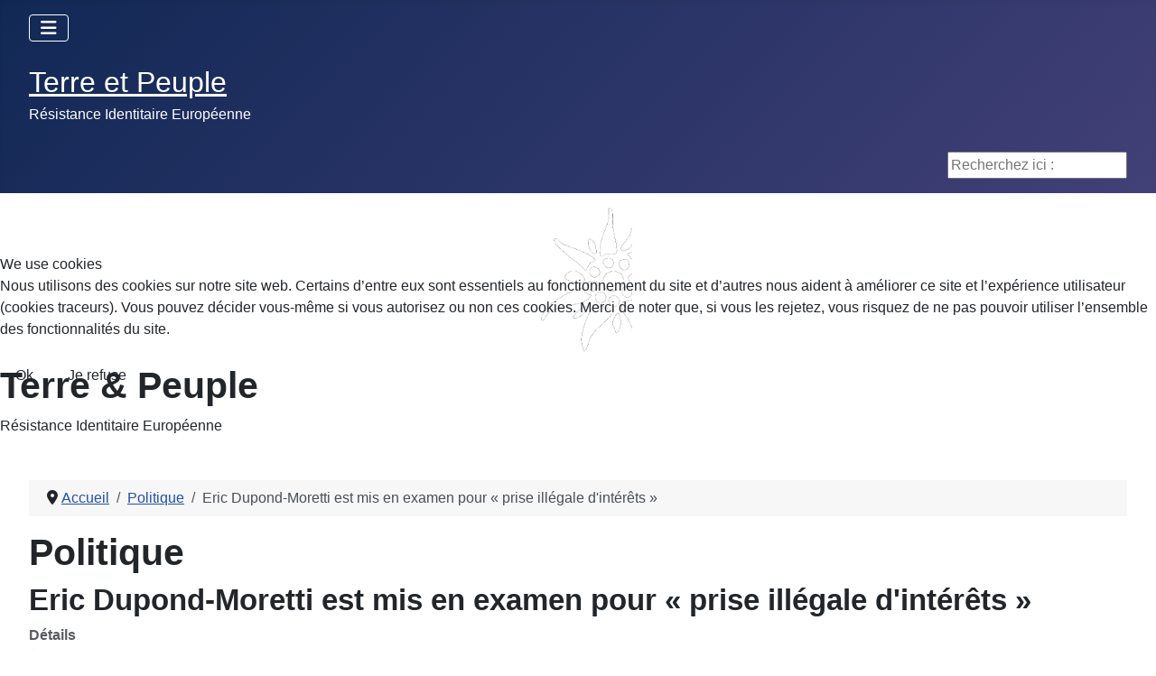

--- FILE ---
content_type: text/html; charset=utf-8
request_url: https://terreetpeuple.com/politique-reflexion-73/3616-eric-dupond-moretti-est-mis-en-examen-pour-prise-illegale-d-interets.html
body_size: 7920
content:
<!DOCTYPE html>
<html lang="fr-fr" dir="ltr">


<head>
<script type="text/javascript">  (function(){    function blockCookies(disableCookies, disableLocal, disableSession){    if(disableCookies == 1){    if(!document.__defineGetter__){    Object.defineProperty(document, 'cookie',{    get: function(){ return ''; },    set: function(){ return true;}    });    }else{    var oldSetter = document.__lookupSetter__('cookie');    if(oldSetter) {    Object.defineProperty(document, 'cookie', {    get: function(){ return ''; },    set: function(v){    if(v.match(/reDimCookieHint\=/) || v.match(/f97f968eb655512a04eabdc35f083798\=/)) {    oldSetter.call(document, v);    }    return true;    }    });    }    }    var cookies = document.cookie.split(';');    for (var i = 0; i < cookies.length; i++) {    var cookie = cookies[i];    var pos = cookie.indexOf('=');    var name = '';    if(pos > -1){    name = cookie.substr(0, pos);    }else{    name = cookie;    }    if(name.match(/reDimCookieHint/)) {    document.cookie = name + '=; expires=Thu, 01 Jan 1970 00:00:00 GMT';    }    }    }    if(disableLocal == 1){    window.localStorage.clear();    window.localStorage.__proto__ = Object.create(window.Storage.prototype);    window.localStorage.__proto__.setItem = function(){ return undefined; };    }    if(disableSession == 1){    window.sessionStorage.clear();    window.sessionStorage.__proto__ = Object.create(window.Storage.prototype);    window.sessionStorage.__proto__.setItem = function(){ return undefined; };    }    }    blockCookies(1,1,1);    }());    </script>


    <meta charset="utf-8">
	<meta name="author" content="JP Lorrain">
	<meta name="viewport" content="width=device-width, initial-scale=1">
	<meta name="description" content="Terre et Peuple, Association Culturelle identitaire Enracinée. Rejoignez la Résistance Identitaire Européenne.">
	<meta name="generator" content="Joomla! - Open Source Content Management">
	<title>Eric Dupond-Moretti est mis en examen pour « prise illégale d'intérêts » - Terre et Peuple - Résistance Identitaire Européenne</title>
	<link href="/media/system/images/joomla-favicon.svg" rel="icon" type="image/svg+xml">
	<link href="/media/templates/site/cassiopeia/images/favicon.ico" rel="alternate icon" type="image/vnd.microsoft.icon">
	<link href="/media/system/images/joomla-favicon-pinned.svg" rel="mask-icon" color="#000">
	<link href="https://terreetpeuple.com/component/search/?id=3616&amp;format=opensearch&amp;Itemid=73&amp;catid=204" rel="search" title="Valider Terre et Peuple - Résistance Identitaire Européenne" type="application/opensearchdescription+xml">

    <link href="/media/system/css/joomla-fontawesome.min.css?455101" rel="lazy-stylesheet"><noscript><link href="/media/system/css/joomla-fontawesome.min.css?455101" rel="stylesheet"></noscript>
	<link href="/media/templates/site/cassiopeia/css/template.min.css?455101" rel="stylesheet">
	<link href="/media/templates/site/cassiopeia/css/global/colors_standard.min.css?455101" rel="stylesheet">
	<link href="/media/templates/site/cassiopeia/css/vendor/joomla-custom-elements/joomla-alert.min.css?0.4.1" rel="stylesheet">
	<link href="/plugins/system/cookiehint/css/redimstyle.css?455101" rel="stylesheet">
	<link href="/plugins/content/jw_allvideos/jw_allvideos/tmpl/Responsive/css/template.css?v=7.0" rel="stylesheet">
	<link href="https://terreetpeuple.com/media/com_acym/css/module.min.css?v=1067" rel="stylesheet">
	<style>:root {
		--hue: 214;
		--template-bg-light: #f0f4fb;
		--template-text-dark: #495057;
		--template-text-light: #ffffff;
		--template-link-color: var(--link-color);
		--template-special-color: #001B4C;
		
	}</style>
	<style>#redim-cookiehint-modal {position: fixed; top: 0; bottom: 0; left: 0; right: 0; z-index: 99998; display: flex; justify-content : center; align-items : center;}</style>
	<style>div.mod_search96 input[type="search"]{ width:auto; }</style>

    <script src="/media/vendor/metismenujs/js/metismenujs.min.js?1.4.0" defer></script>
	<script src="/media/mod_menu/js/menu.min.js?455101" type="module"></script>
	<script src="/media/vendor/jquery/js/jquery.min.js?3.7.1"></script>
	<script src="/media/legacy/js/jquery-noconflict.min.js?504da4"></script>
	<script src="/media/templates/site/cassiopeia/js/mod_menu/menu-metismenu.min.js?455101" defer></script>
	<script type="application/json" class="joomla-script-options new">{"joomla.jtext":{"ERROR":"Erreur","MESSAGE":"Message","NOTICE":"Annonce","WARNING":"Alerte","JCLOSE":"Fermer","JOK":"OK","JOPEN":"Ouvrir"},"system.paths":{"root":"","rootFull":"https:\/\/terreetpeuple.com\/","base":"","baseFull":"https:\/\/terreetpeuple.com\/"},"csrf.token":"be586b410ba99af57509bfca3038a35f"}</script>
	<script src="/media/system/js/core.min.js?a3d8f8"></script>
	<script src="/media/templates/site/cassiopeia/js/template.min.js?455101" type="module"></script>
	<script src="/media/vendor/bootstrap/js/collapse.min.js?5.3.8" type="module"></script>
	<script src="/media/system/js/messages.min.js?9a4811" type="module"></script>
	<script src="/plugins/content/jw_allvideos/jw_allvideos/includes/js/behaviour.js?v=7.0"></script>
	<script src="https://terreetpeuple.com/media/com_acym/js/module.min.js?v=1067"></script>
	<script type="application/ld+json">{"@context":"https://schema.org","@type":"BreadcrumbList","@id":"https://terreetpeuple.com/#/schema/BreadcrumbList/38","itemListElement":[{"@type":"ListItem","position":1,"item":{"@id":"https://terreetpeuple.com/","name":"Accueil"}},{"@type":"ListItem","position":2,"item":{"@id":"https://terreetpeuple.com/politique-reflexion-73.html","name":"Politique"}},{"@type":"ListItem","position":3,"item":{"name":"Eric Dupond-Moretti est mis en examen pour « prise illégale d'intérêts »"}}]}</script>
	<script type="application/ld+json">{"@context":"https://schema.org","@graph":[{"@type":"Organization","@id":"https://terreetpeuple.com/#/schema/Organization/base","name":"Terre et Peuple - Résistance Identitaire Européenne","url":"https://terreetpeuple.com/"},{"@type":"WebSite","@id":"https://terreetpeuple.com/#/schema/WebSite/base","url":"https://terreetpeuple.com/","name":"Terre et Peuple - Résistance Identitaire Européenne","publisher":{"@id":"https://terreetpeuple.com/#/schema/Organization/base"}},{"@type":"WebPage","@id":"https://terreetpeuple.com/#/schema/WebPage/base","url":"https://terreetpeuple.com/politique-reflexion-73/3616-eric-dupond-moretti-est-mis-en-examen-pour-prise-illegale-d-interets.html","name":"Eric Dupond-Moretti est mis en examen pour « prise illégale d'intérêts » - Terre et Peuple - Résistance Identitaire Européenne","description":"Terre et Peuple, Association Culturelle identitaire Enracinée. Rejoignez la Résistance Identitaire Européenne.","isPartOf":{"@id":"https://terreetpeuple.com/#/schema/WebSite/base"},"about":{"@id":"https://terreetpeuple.com/#/schema/Organization/base"},"inLanguage":"fr-FR","breadcrumb":{"@id":"https://terreetpeuple.com/#/schema/BreadcrumbList/38"}},{"@type":"Article","@id":"https://terreetpeuple.com/#/schema/com_content/article/3616","name":"Eric Dupond-Moretti est mis en examen pour « prise illégale d'intérêts »","headline":"Eric Dupond-Moretti est mis en examen pour « prise illégale d'intérêts »","inLanguage":"fr-FR","articleSection":"POLITIQUE","dateCreated":"2021-07-17T16:50:00+00:00","interactionStatistic":{"@type":"InteractionCounter","userInteractionCount":2009},"isPartOf":{"@id":"https://terreetpeuple.com/#/schema/WebPage/base"}}]}</script>
	<script>
        if(typeof acymModule === 'undefined'){
            var acymModule = [];
			acymModule['emailRegex'] = /^[a-z0-9!#$%&\'*+\/=?^_`{|}~-]+(?:\.[a-z0-9!#$%&\'*+\/=?^_`{|}~-]+)*\@([a-z0-9-]+\.)+[a-z0-9]{2,20}$/i;
			acymModule['NAMECAPTION'] = 'Nom';
			acymModule['NAME_MISSING'] = 'Veuillez entrer votre nom';
			acymModule['EMAILCAPTION'] = 'E-mail';
			acymModule['VALID_EMAIL'] = 'Veuillez entrer une adresse e-mail valide';
			acymModule['VALID_EMAIL_CONFIRMATION'] = 'Le champ e-mail et le champ de confirmation doivent être identiques.';
			acymModule['CAPTCHA_MISSING'] = 'Le captcha n’est pas valide, veuillez réessayer';
			acymModule['NO_LIST_SELECTED'] = 'Sélectionnez les listes auxquelles vous souhaitez vous abonner';
			acymModule['NO_LIST_SELECTED_UNSUB'] = 'Sélectionnez les listes desquelles vous souhaitez vous désabonner';
            acymModule['ACCEPT_TERMS'] = 'Veuillez accepter les Termes et conditions / Politique de confidentialité';
        }
		</script>
	<script>window.addEventListener("DOMContentLoaded", (event) => {
acymModule["excludeValuesformAcym60431"] = [];
acymModule["excludeValuesformAcym60431"]["1"] = "Nom";
acymModule["excludeValuesformAcym60431"]["2"] = "E-mail";  });</script>

</head>

<body class="site com_content wrapper-fluid view-article no-layout no-task itemid-73 has-sidebar-left">
    <header class="header container-header full-width position-sticky sticky-top">

        
                    <div class="grid-child container-below-top">
                
<nav class="navbar navbar-expand-lg" aria-label="Menu Principal">
    <button class="navbar-toggler navbar-toggler-right" type="button" data-bs-toggle="collapse" data-bs-target="#navbar1" aria-controls="navbar1" aria-expanded="false" aria-label="Permuter la navigation">
        <span class="icon-menu" aria-hidden="true"></span>
    </button>
    <div class="collapse navbar-collapse" id="navbar1">
        <ul class="mod-menu mod-menu_dropdown-metismenu metismenu mod-list ">
<li class="metismenu-item item-227 level-1 default"><a href="/" >Accueil</a></li><li class="metismenu-item item-1789 level-1"><a href="/adhesion-a-terre-et-peuple.html" >Adhésion à Terre et Peuple</a></li><li class="metismenu-item item-1792 level-1"><a href="/contacter-tp.html" >Contacter TP</a></li><li class="metismenu-item item-1790 level-1"><a href="/le-magazine-la-revue-de-tp.html" >Le Magazine, la revue de TP</a></li><li class="metismenu-item item-1791 level-1"><a href="/publications-pensee-robuste.html" >Publications, Pensée Robuste</a></li><li class="metismenu-item item-211 level-1"><a href="http://www.dailymotion.com/terreetpeuple" target="_blank" rel="noopener noreferrer">Vidéos TP</a></li><li class="metismenu-item item-1799 level-1"><a href="/communaute.html" >Communauté</a></li></ul>
    </div>
</nav>

            </div>
        
                    <div class="grid-child">
                <div class="navbar-brand">
                    <a class="brand-logo" href="/">
                        <span title="Terre et Peuple - Résistance Identitaire Européenne">Terre et Peuple</span>                    </a>
                                            <div class="site-description">Résistance Identitaire Européenne</div>
                                    </div>
            </div>
        
                    <div class="grid-child container-nav">
                                                    <div class="container-search">
                        <div class="search mod_search96">
	<form action="/politique-reflexion-73/3616-eric-dupond-moretti-est-mis-en-examen-pour-prise-illegale-d-interets.html" method="post" class="form-inline" role="search">
		<label for="mod-search-searchword96" class="element-invisible">Recherchez ici :</label> <input name="searchword" id="mod-search-searchword96" maxlength="200"  class="inputbox search-query input-medium" type="search" size="20" placeholder="Recherchez ici :" />		<input type="hidden" name="task" value="search" />
		<input type="hidden" name="option" value="com_search" />
		<input type="hidden" name="Itemid" value="73" />
	</form>
</div>

                    </div>
                            </div>
            </header>

    <div class="site-grid">
                    <div class="container-banner full-width">
                
<div id="mod-custom120" class="mod-custom custom">
    <div class="banner-content"><img src="/templates/shaper_helixultimate/images/logo_left.png" alt="Logo" width="120" height="120" class="banner-logo" />
<div class="banner-text">
<h1 class="banner-title">Terre &amp; Peuple</h1>
<div class="banner-subtitle">Résistance Identitaire Européenne</div>
</div>
</div></div>

            </div>
        
        
        
                    <div class="grid-child container-sidebar-left">
                <div class="sidebar-left card ">
            <h3 class="card-header ">Newsletter</h3>        <div class="card-body">
                	<div class="acym_module " id="acym_module_formAcym60431">
		<div class="acym_fulldiv" id="acym_fulldiv_formAcym60431" >
			<form enctype="multipart/form-data"
				  id="formAcym60431"
				  name="formAcym60431"
				  method="POST"
				  action="/component/acym/frontusers.html?tmpl=component">
				<div class="acym_module_form">
                    
<div class="acym_form">
    <div class="onefield fieldacy1 acyfield_text" id="field_1"><label class="cell margin-top-1"><span class="acym__users__creation__fields__title">Nom</span><input autocomplete="name"  name="user[name]" value="" data-authorized-content="{&quot;0&quot;:&quot;all&quot;,&quot;regex&quot;:&quot;&quot;,&quot;message&quot;:&quot;Valeur incorrecte pour le champ Nom&quot;}" type="text" class="cell"></label><div class="acym__field__error__block" data-acym-field-id="1"></div></div><div class="onefield fieldacy2 acyfield_text" id="field_2"><label class="cell margin-top-1"><span class="acym__users__creation__fields__title">E-mail</span><input autocomplete="email" id="email_field_495"  name="user[email]" value="" data-authorized-content="{&quot;0&quot;:&quot;all&quot;,&quot;regex&quot;:&quot;&quot;,&quot;message&quot;:&quot;Valeur incorrecte pour le champ E-mail&quot;}" required type="email" class="cell acym__user__edit__email"></label><div class="acym__field__error__block" data-acym-field-id="2"></div></div></div>

<p class="acysubbuttons">
	<noscript>
        Veuillez activer le javascript sur cette page pour pouvoir valider le formulaire	</noscript>
	<button type="submit"
			class="btn btn-primary button subbutton"
			onclick="try{ return submitAcymForm('subscribe','formAcym60431', 'acymSubmitSubForm'); }catch(err){alert('The form could not be submitted '+err);return false;}">
        S’abonner	</button>
    </p>
				</div>

				<input type="hidden" name="ctrl" value="frontusers" />
				<input type="hidden" name="task" value="notask" />
				<input type="hidden" name="option" value="com_acym" />

                
				<input type="hidden" name="ajax" value="1" />
				<input type="hidden" name="successmode" value="replace" />
				<input type="hidden" name="acy_source" value="Module n°117" />
				<input type="hidden" name="hiddenlists" value="1" />
				<input type="hidden" name="fields" value="name,email" />
				<input type="hidden" name="acyformname" value="formAcym60431" />
				<input type="hidden" name="acysubmode" value="mod_acym" />
				<input type="hidden" name="confirmation_message" value="" />

                			</form>
		</div>
	</div>
    </div>
</div>
<div class="sidebar-left card ">
            <h3 class="card-header ">COMMUNAUTE</h3>        <div class="card-body">
                <ul class="mod-menu mod-list nav ">
<li class="nav-item item-199"><a href="/" >Accueil</a></li><li class="nav-item item-55"><a href="/adhesion-abonnement.html" >Adhésion à Terre et Peuple</a></li><li class="nav-item item-6"><a href="/terre-et-peuple-magazine-communaute-6.html" >Terre et Peuple Magazine</a></li><li class="nav-item item-1788"><a href="/nos-publications.html" >Nos Publications, S'abonner à la revue</a></li><li class="nav-item item-549"><a href="/nous-contacter.html" >Nous contacter</a></li><li class="nav-item item-14"><a href="/chroniques-par-pierre-vial.html" >Chroniques, par Pierre Vial</a></li><li class="nav-item item-37"><a href="/la-table-ronde-communaute-37.html" >Tables Rondes</a></li><li class="nav-item item-98"><a href="/reseau-dentraide.html" target="_blank">Réseau d'entraide</a></li><li class="nav-item item-7"><a href="/terre-et-peuple-en-regions-communaute-7.html" >Terre et Peuple dans nos Provinces</a></li></ul>
    </div>
</div>
<div class="sidebar-left card ">
            <h3 class="card-header ">MEMOIRE</h3>        <div class="card-body">
                <ul class="mod-menu mod-list nav ">
<li class="nav-item item-78"><a href="/archeologie.html" >Archéologie</a></li><li class="nav-item item-81"><a href="/culture-enracinee-memoire-81.html" >Culture Enracinée</a></li><li class="nav-item item-15"><a href="/les-eveilleurs-de-peuples-memoire-15.html" >Eveilleurs de Peuples</a></li><li class="nav-item item-92"><a href="/histoire.html" >Histoire</a></li><li class="nav-item item-34"><a href="/les-indo-europeens.html" >Les Indo-Européens</a></li><li class="nav-item item-83"><a href="/mythologie-memoire-83.html" >Mythologie</a></li><li class="nav-item item-35"><a href="/paganisme-memoire-35.html" >Paganisme</a></li><li class="nav-item item-84"><a href="/patries-charnelles-memoire-84.html" >Patries Charnelles</a></li></ul>
    </div>
</div>
<div class="sidebar-left card ">
            <h3 class="card-header ">REFLEXION</h3>        <div class="card-body">
                <ul class="mod-menu mod-list nav ">
<li class="nav-item item-694"><a href="/1-image-1-message.html" >1 image 1 photo 1 message</a></li><li class="nav-item item-240"><a href="/actualite.html" >Actualité</a></li><li class="nav-item item-61"><a href="/collabos-et-renegats-reflexion-61.html" >Collabos et Renégats</a></li><li class="nav-item item-91"><a href="/ecologie.html" >Ecologie</a></li><li class="nav-item item-43"><a href="/economie-reflexion-43.html" >Economie</a></li><li class="nav-item item-68"><a href="/ethnopolitique-reflexion-68.html" >Ethnopolitique</a></li><li class="nav-item item-303"><a href="/front-des-patriotes.html" >Front des Patriotes</a></li><li class="nav-item item-69"><a href="/geopolitique-reflexion-69.html" >Géopolitique</a></li><li class="nav-item item-413"><a href="/genetique.html" >Génétique</a></li><li class="nav-item item-20"><a href="/guerre-culturelle-reflexion-20.html" >Guerre Culturelle</a></li><li class="nav-item item-626"><a href="/l-echo-des-canuts.html" >L'écho des Canuts</a></li><li class="nav-item item-23"><a href="/lignes-de-front-reflexion-23.html" >Lignes de Front</a></li><li class="nav-item item-71"><a href="/mondialisme-reflexion-71.html" >Mondialisme</a></li><li class="nav-item item-72"><a href="/philosophie-reflexion-72.html" >Philosophie</a></li><li class="nav-item item-73 current active"><a href="/politique-reflexion-73.html" aria-current="location">Politique</a></li><li class="nav-item item-718"><a href="/reflexions-de-jp-arteault.html" >Réflexions de JP Arteault</a></li><li class="nav-item item-412"><a href="/religion.html" target="_blank">Religion</a></li><li class="nav-item item-411"><a href="/sante.html" target="_blank">Santé</a></li><li class="nav-item item-87"><a href="/societe3.html" >Société</a></li><li class="nav-item item-735"><a href="/krampon-a-lu.html" >Krampon a lu</a></li></ul>
    </div>
</div>

            </div>
        
        <div class="grid-child container-component">
            <nav class="mod-breadcrumbs__wrapper" aria-label="Breadcrumbs">
    <ol class="mod-breadcrumbs breadcrumb px-3 py-2">
                    <li class="mod-breadcrumbs__divider float-start">
                <span class="divider icon-location icon-fw" aria-hidden="true"></span>
            </li>
        
        <li class="mod-breadcrumbs__item breadcrumb-item"><a href="/" class="pathway"><span>Accueil</span></a></li><li class="mod-breadcrumbs__item breadcrumb-item"><a href="/politique-reflexion-73.html" class="pathway"><span>Politique</span></a></li><li class="mod-breadcrumbs__item breadcrumb-item active"><span>Eric Dupond-Moretti est mis en examen pour « prise illégale d'intérêts »</span></li>    </ol>
    </nav>

            
            <div id="system-message-container" aria-live="polite"></div>

            <main>
                <div class="com-content-article item-page">
    <meta itemprop="inLanguage" content="fr-FR">
        <div class="page-header">
        <h1> Politique </h1>
    </div>
    
    
        <div class="page-header">
        <h2>
            Eric Dupond-Moretti est mis en examen pour « prise illégale d&#039;intérêts »        </h2>
                            </div>
        
        
            <dl class="article-info text-muted">

            <dt class="article-info-term">
                        Détails                    </dt>

        
        
                    <dd class="category-name">
    <span class="icon-folder-open icon-fw" aria-hidden="true"></span>                        Catégorie : <a href="/politique-reflexion-73.html">POLITIQUE</a>    </dd>
        
        
                    <dd class="published">
    <span class="icon-calendar icon-fw" aria-hidden="true"></span>
    <time datetime="2021-07-17T16:50:00+00:00">
        Publié le : 17 Juillet 2021    </time>
</dd>
        
    
                        <dd class="create">
    <span class="icon-calendar icon-fw" aria-hidden="true"></span>
    <time datetime="2021-07-17T16:50:00+00:00">
        Création : 17 Juillet 2021    </time>
</dd>
        
        
                    <dd class="hits">
    <span class="icon-eye icon-fw" aria-hidden="true"></span>
    <meta content="UserPageVisits:2009">
    Clics : 2009</dd>
            </dl>
    
    
        
                                                <div class="com-content-article__body">
        <p style="text-align: justify;"><span style="font-family: arial, helvetica, sans-serif; font-size: 14pt;">C'est une première. Le ministre de la justice a été mis en examen par la Cour de justice de la République. Il lui est reproché d'avoir utilisé les attributions disciplinaires de son ministère pour régler des comptes avec des magistrats anti-corruption avec lesquels il a été en conflit ouvert quand il était avocat.</span></p>
<p><span style="font-family: arial, helvetica, sans-serif; font-size: 14pt;">C'est Médiapart mais c'est clair, Pour info !</span></p>
<p>&nbsp;</p>
<p style="text-align: center;">

<!-- JoomlaWorks "AllVideos" Plugin (v7.0) starts here -->

<div class="avPlayerWrapper avVideo">
    <div class="avPlayerContainer">
        <div id="AVPlayerID_0_761455e078b4cc880ab2e8139bbb342c" class="avPlayerBlock">
            <iframe src="https://www.youtube.com/embed/YV0npfYeKzQ?rel=0&amp;fs=1&amp;wmode=transparent" width="400" height="300" allow="autoplay; fullscreen; encrypted-media" allowfullscreen="true" frameborder="0" scrolling="no" title="JoomlaWorks AllVideos Player"></iframe>        </div>
            </div>
</div>

<!-- JoomlaWorks "AllVideos" Plugin (v7.0) ends here -->

</p>     </div>

        
                                        </div>

            </main>
            <div class="main-bottom card ">
        <div class="card-body">
                
<div id="mod-custom87" class="mod-custom custom">
    <div class="uk-navbar-brand">&nbsp;<a href="/adhesion-abonnement.html"><img src="/images/stories/newsletter/e.jpg" alt="e" width="900" height="250" style="display: block; margin-left: auto; margin-right: auto;" /></a></div>
<div>&nbsp;</div>
<div>&nbsp;</div>
<div><img src="/images/echo_des_canuts/3_fonctions.jpg" alt="3 fonctions" width="960" height="540" style="display: block; margin-left: auto; margin-right: auto;" /></div></div>
    </div>
</div>
<div class="main-bottom card ">
        <div class="card-body">
                <ul class="mod-menu mod-list nav ">
<li class="nav-item item-227 default"><a href="/" >Accueil</a></li><li class="nav-item item-1789"><a href="/adhesion-a-terre-et-peuple.html" >Adhésion à Terre et Peuple</a></li><li class="nav-item item-1792"><a href="/contacter-tp.html" >Contacter TP</a></li><li class="nav-item item-1790"><a href="/le-magazine-la-revue-de-tp.html" >Le Magazine, la revue de TP</a></li><li class="nav-item item-1791"><a href="/publications-pensee-robuste.html" >Publications, Pensée Robuste</a></li><li class="nav-item item-211"><a href="http://www.dailymotion.com/terreetpeuple" target="_blank" rel="noopener noreferrer">Vidéos TP</a></li><li class="nav-item item-1799"><a href="/communaute.html" >Communauté</a></li></ul>
    </div>
</div>

        </div>

        
        
            </div>

            <footer class="container-footer footer full-width">
            <div class="grid-child">
                <ul class="mod-menu mod-list nav ">
<li class="nav-item item-206"><a href="/plan-de-site.html?view=html&amp;id=1" >Plan de site</a></li><li class="nav-item item-210"><a href="/mentions-legales.html" >Mentions légales</a></li></ul>

            </div>
        </footer>
    
            <a href="#top" id="back-top" class="back-to-top-link" aria-label="Haut de page">
            <span class="icon-arrow-up icon-fw" aria-hidden="true"></span>
        </a>
    
    

<script type="text/javascript">   function cookiehintsubmitnoc(obj) {     if (confirm("Un refus affectera les fonctions du site. Voulez-vous vraiment refuser?")) {       document.cookie = 'reDimCookieHint=-1; expires=0; path=/';       cookiehintfadeOut(document.getElementById('redim-cookiehint-modal'));       return true;     } else {       return false;     }   } </script> <div id="redim-cookiehint-modal">   <div id="redim-cookiehint">     <div class="cookiehead">       <span class="headline">We use cookies</span>     </div>     <div class="cookiecontent">   <p>Nous utilisons des cookies sur notre site web. Certains d’entre eux sont essentiels au fonctionnement du site et d’autres nous aident à améliorer ce site et l’expérience utilisateur (cookies traceurs). Vous pouvez décider vous-même si vous autorisez ou non ces cookies. Merci de noter que, si vous les rejetez, vous risquez de ne pas pouvoir utiliser l’ensemble des fonctionnalités du site.</p>    </div>     <div class="cookiebuttons">       <a id="cookiehintsubmit" onclick="return cookiehintsubmit(this);" href="https://terreetpeuple.com/politique-reflexion-73/3616-eric-dupond-moretti-est-mis-en-examen-pour-prise-illegale-d-interets.html?rCH=2"         class="btn">Ok</a>           <a id="cookiehintsubmitno" onclick="return cookiehintsubmitnoc(this);" href="https://terreetpeuple.com/politique-reflexion-73/3616-eric-dupond-moretti-est-mis-en-examen-pour-prise-illegale-d-interets.html?rCH=-2"           class="btn">Je refuse</a>          <div class="text-center" id="cookiehintinfo">                     </div>      </div>     <div class="clr"></div>   </div> </div>     <script type="text/javascript">        if (!navigator.cookieEnabled) {         document.addEventListener("DOMContentLoaded", function (event) {           document.getElementById('redim-cookiehint-modal').remove();         });       }        function cookiehintfadeOut(el) {         el.style.opacity = 1;         (function fade() {           if ((el.style.opacity -= .1) < 0) {             el.style.display = "none";           } else {             requestAnimationFrame(fade);           }         })();       }             function cookiehintsubmit(obj) {         document.cookie = 'reDimCookieHint=1; expires=Fri, 22 Jan 2027 23:59:59 GMT;; path=/';         cookiehintfadeOut(document.getElementById('redim-cookiehint-modal'));         return true;       }        function cookiehintsubmitno(obj) {         document.cookie = 'reDimCookieHint=-1; expires=0; path=/';         cookiehintfadeOut(document.getElementById('redim-cookiehint-modal'));         return true;       }     </script>     
</body>

</html>
